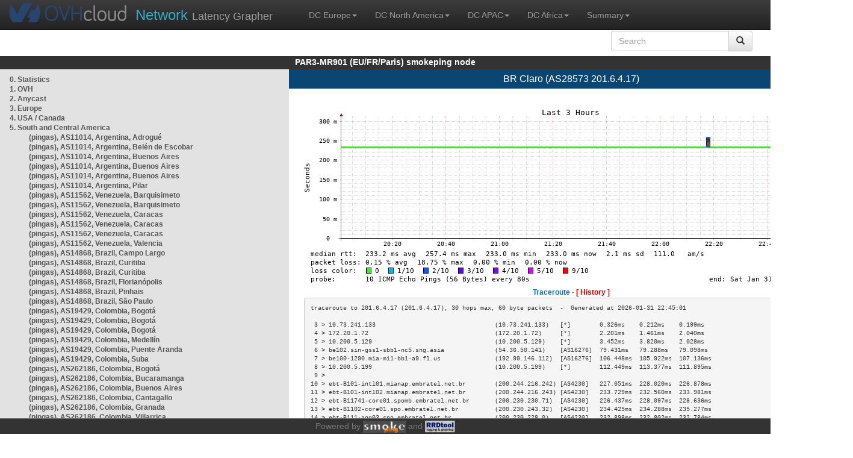

--- FILE ---
content_type: text/html; charset=utf-8
request_url: https://par3-mr901.smokeping.ovh.net/smokeping??&target=SA.AS28573&
body_size: 8041
content:
<!doctype html>
<html lang="en">
	<head>
	<title>OVHcloud.com latency grapher for  BR Claro (AS28573 201.6.4.17)</title>
		<meta charset="UTF-8">
        	<!-- CSS for weathermap_ovh -->
	        <link rel="stylesheet" type="text/css" href="/css/smokeping_ovh.css" />
        	<!-- jQuery needed for dropdown menu -->
	        <script src="/js/jquery-1.11.3.min.js"></script>
        	<!-- Latest compiled and minified CSS -->
	        <link rel="stylesheet" type="text/css" href="/css/bootstrap.min.css">
        	<!-- Optional theme -->
	        <link rel="stylesheet" type="text/css" href="/css/bootstrap-theme.min.css">
        	<link rel="stylesheet" type="text/css" href="/css/bootstrap-submenu.min.css">
	        <!-- Latest compiled and minified JavaScript -->
	        <script src="/js/bootstrap.min.js" ></script>
        	<script src="/js/bootstrap-submenu.js"></script>
	        <!-- Smokeping Functions -->
        	<!--<script type="text/javascript" src="/js/smokeping_ovh.js"></script>-->
					<script type="text/javascript" src="/js/summary.js"></script>

		<link rel="shortcut icon" href="/favicon.ico">
		<meta http-equiv="Cache-Control" content="no-cache">
		<meta http-equiv="Pragma" CONTENT="no-cache">
		<meta http-equiv="Refresh" CONTENT="80">
		<meta charset="utf-8"> 
		<link rel="SHORTCUT ICON" href="/images/favicon.ico">

	</head>
	<body>
    		<header class="navbar navbar-inverse navbar-static-top bs-docs-nav">
	        <div class="content">
        	    <div class="navbar-header">
                	<a href="http://www.ovhcloud.com" target="_blank" title="OVHcloud.com Website"><img alt="OVHcloud.com" src="images/header_logo.png" class="navbar-brand-img"/></a>
	                <a href="" onClick="javascript:window.location.reload();" class="navbar-brand" title="Reload"><span class="navbar-brand2">Network </span>Latency Grapher</a>
        	    </div>
	            <nav class="collapse navbar-collapse bs-navbar-collapse">
        	        <ul class="nav navbar-nav navbar-left">
                	    <li class="dropdown">
                        	<a href="#" class="dropdown-toggle" data-toggle="dropdown">DC Europe<b class="caret"></b></a>
	                            <ul class="dropdown-menu">
																 
								<li><a class="hash de" href="http://fra1-lim.smokeping.ovh.net/smokeping??&target=SA.AS28573&">FRA1-LIM (EU/DE/Frankfurt/Limburg)</a></li>
																								 
								<li><a class="hash fr" href="http://lil1-rbx.smokeping.ovh.net/smokeping??&target=SA.AS28573&">LIL1-RBX (EU/FR/Lille-Roubaix)</a></li>
																								 
								<li><a class="hash fr" href="http://lil2-gra.smokeping.ovh.net/smokeping??&target=SA.AS28573&">LIL2-GRA (EU/FR/Gravelines)</a></li>
																								 
								<li><a class="hash gb" href="http://lon1-eri.smokeping.ovh.net/smokeping??&target=SA.AS28573&">LON1-ERI (EU/UK/London)</a></li>
																								 
								<li><a class="hash fr" href="http://sxb1-sbg.smokeping.ovh.net/smokeping??&target=SA.AS28573&">SXB1-SBG (EU/FR/Strasbourg)</a></li>
																								 
								<li><a class="hash pl" href="http://waw1-oza.smokeping.ovh.net/smokeping??&target=SA.AS28573&">WAW1-OZA (EU/PL/Warsaw)</a></li>
																								 
								<li><a class="hash fr" href="http://par3-cch01.smokeping.ovh.net/smokeping??&target=SA.AS28573&">PAR3-CCH01 (EU/FR/Paris)</a></li>
																								 
								<li><a class="hash fr" href="http://par3-ieb01.smokeping.ovh.net/smokeping??&target=SA.AS28573&">PAR3-IEB01 (EU/FR/Paris)</a></li>
																								 
								<li><a class="hash fr" href="http://par3-mr901.smokeping.ovh.net/smokeping??&target=SA.AS28573&">PAR3-MR901 (EU/FR/Paris)</a></li>
																								 
								<li><a class="hash it" href="http://mil1-zvf01.smokeping.ovh.net/smokeping??&target=SA.AS28573&">MIL1-ZVF (EU/IT/Milan A)</a></li>
																																																																																																																																																								 
								<li><a class="hash nl" href="http://lzams-a.smokeping.ovh.net/smokeping??&target=SA.AS28573&">Localzone AMS (EU/NL/Amsterdam)</a></li>
																								 
								<li><a class="hash be" href="http://lzbru-a.smokeping.ovh.net/smokeping??&target=SA.AS28573&">Localzone BRU (EU/BE/Brussels)</a></li>
																								 
								<li><a class="hash lu" href="http://lzlux-a.smokeping.ovh.net/smokeping??&target=SA.AS28573&">Localzone LUX (EU/LU/Luxembourg)</a></li>
																								 
								<li><a class="hash es" href="http://lzmad-a.smokeping.ovh.net/smokeping??&target=SA.AS28573&">Localzone MAD (EU/ES/Madrid)</a></li>
																								 
								<li><a class="hash pt" href="http://lzlis-a.smokeping.ovh.net/smokeping??&target=SA.AS28573&">Localzone LIS (EU/PT/Lisboa)</a></li>
																								 
								<li><a class="hash ch" href="http://lzzrh-a.smokeping.ovh.net/smokeping??&target=SA.AS28573&">Localzone ZRH (EU/CH/Zurich)</a></li>
																								 
								<li><a class="hash at" href="http://lzvie-a.smokeping.ovh.net/smokeping??&target=SA.AS28573&">Localzone VIE (EU/AT/Vienna)</a></li>
																								 
								<li><a class="hash cz" href="http://lzprg-a.smokeping.ovh.net/smokeping??&target=SA.AS28573&">Localzone PRG (EU/CZ/Prague)</a></li>
																								 
								<li><a class="hash bg" href="http://lzsof-a.smokeping.ovh.net/smokeping??&target=SA.AS28573&">Localzone SOF (EU/BG/Sofia)</a></li>
																								 
								<li><a class="hash ro" href="http://lzbuh-a.smokeping.ovh.net/smokeping??&target=SA.AS28573&">Localzone BUH (EU/RO/Bucharest)</a></li>
																								 
								<li><a class="hash fr" href="http://lzmrs-a.smokeping.ovh.net/smokeping??&target=SA.AS28573&">Localzone MRS (EU/FR/Marseille)</a></li>
																								 
								<li><a class="hash it" href="http://lzmil-a.smokeping.ovh.net/smokeping??&target=SA.AS28573&">Localzone MIL (EU/IT/Milan)</a></li>
																								 
								<li><a class="hash gb" href="http://lzmnc-a.smokeping.ovh.net/smokeping??&target=SA.AS28573&">Localzone MNC (EU/GB/Manchester)</a></li>
																								 
								<li><a class="hash ie" href="http://lzdln-a.smokeping.ovh.net/smokeping??&target=SA.AS28573&">Localzone DLN (EU/IE/Dublin)</a></li>
																								 
								<li><a class="hash dk" href="http://lzcph-a.smokeping.ovh.net/smokeping??&target=SA.AS28573&">Localzone CPH (EU/DK/Copenhagen)</a></li>
																								 
								<li><a class="hash no" href="http://lzosl-a.smokeping.ovh.net/smokeping??&target=SA.AS28573&">Localzone OSL (EU/NO/Oslo)</a></li>
																								 
								<li><a class="hash se" href="http://lzsto-a.smokeping.ovh.net/smokeping??&target=SA.AS28573&">Localzone STO (EU/SE/Stockholm)</a></li>
																								 
								<li><a class="hash fi" href="http://lzhel-a.smokeping.ovh.net/smokeping??&target=SA.AS28573&">Localzone HEL (EU/FI/Helsinki)</a></li>
																																																																																																																																																																																																																																								</ul>
                	    </li>
			    <li class="dropdown">
                                <a href="#" class="dropdown-toggle" data-toggle="dropdown">DC North America<b class="caret"></b></a>
                                    <ul class="dropdown-menu">
																																																																																																																																																																																																						 
									<li><a class="hash us" href="http://pdx1-hil.smokeping.ovh.net/smokeping??&target=SA.AS28573&">PDX1-HIL (US/US2/Oregon)</a></li>
																											 
									<li><a class="hash us" href="http://was1-vin.smokeping.ovh.net/smokeping??&target=SA.AS28573&">WAS1-VIN (US/US1/Virginia)</a></li>
																											 
									<li><a class="hash ca" href="http://ymq1-bhs.smokeping.ovh.net/smokeping??&target=SA.AS28573&">YMQ1-BHS (CA/QC/Beauharnois)</a></li>
																											 
									<li><a class="hash ca" href="http://yto1-yyz01.smokeping.ovh.net/smokeping??&target=SA.AS28573&">YTO1-YYZ01 (CA/Toronto)</a></li>
																																																																																																																																																																																																																																																																																																																																																																																																																																							 
									<li><a class="hash us" href="http://lzatl-a.smokeping.ovh.net/smokeping??&target=SA.AS28573&">Localzone ATL (US/US/Atlanta)</a></li>
																											 
									<li><a class="hash us" href="http://lzbos-a.smokeping.ovh.net/smokeping??&target=SA.AS28573&">Localzone BOS (US/US/Boston)</a></li>
																											 
									<li><a class="hash us" href="http://lzchi-a.smokeping.ovh.net/smokeping??&target=SA.AS28573&">Localzone CHI (US/US/Chicago)</a></li>
																											 
									<li><a class="hash us" href="http://lzdal-a.smokeping.ovh.net/smokeping??&target=SA.AS28573&">Localzone DAL (US/US/Dallas)</a></li>
																											 
									<li><a class="hash us" href="http://lzden-a.smokeping.ovh.net/smokeping??&target=SA.AS28573&">Localzone DEN (US/US/Denver)</a></li>
																											 
									<li><a class="hash us" href="http://lzlax-a.smokeping.ovh.net/smokeping??&target=SA.AS28573&">Localzone LAX (US/US/Los Angeles)</a></li>
																											 
									<li><a class="hash us" href="http://lzmia-a.smokeping.ovh.net/smokeping??&target=SA.AS28573&">Localzone MIA (US/US/Miami)</a></li>
																											 
									<li><a class="hash us" href="http://lznyc-a.smokeping.ovh.net/smokeping??&target=SA.AS28573&">Localzone NYC (US/US/New York)</a></li>
																											 
									<li><a class="hash us" href="http://lzpao-a.smokeping.ovh.net/smokeping??&target=SA.AS28573&">Localzone PAO (US/US/Palo Alto)</a></li>
																											 
									<li><a class="hash us" href="http://lzsea-a.smokeping.ovh.net/smokeping??&target=SA.AS28573&">Localzone SEA (US/US/Seattle)</a></li>
																											 
									<li><a class="hash us" href="http://lzstl-a.smokeping.ovh.net/smokeping??&target=SA.AS28573&">Localzone STL (US/US/Saint-Louis)</a></li>
																											 
									<li><a class="hash us" href="http://lzslc-a.smokeping.ovh.net/smokeping??&target=SA.AS28573&">Localzone SLC (US/US/Salt Lake City)</a></li>
																																				                                    </ul>
                            </li>
			    <li class="dropdown">
                                <a href="#" class="dropdown-toggle" data-toggle="dropdown">DC APAC<b class="caret"></b></a>
                                    <ul class="dropdown-menu">
																																																																																																																																																																																																																																																																														 
									<li><a class="hash sg" href="http://sin1-sgcs2.smokeping.ovh.net/smokeping??&target=SA.AS28573&">SIN-SGCS2 (SG/Singapore)</a></li>
																											 
									<li><a class="hash au" href="http://syd1-sy2.smokeping.ovh.net/smokeping??&target=SA.AS28573&">SYD-SY2 (AUS/Sydney)</a></li>
																											 
									<li><a class="hash in" href="http://bom1-ynm1.smokeping.ovh.net/smokeping??&target=SA.AS28573&">BOM1-YNM1 (IN/Mumbai)</a></li>
																																																																																																																																																																																																																																																																																																																																																																																																																																																																																																																																																																																																																		                                    </ul>
                            </li>
                	    <li class="dropdown">
                        	<a href="#" class="dropdown-toggle" data-toggle="dropdown">DC Africa<b class="caret"></b></a>
	                            <ul class="dropdown-menu">
																																																																																																																																																																																																																																																																																																																																																																																																																																																																																																																																																																																																																																																																																																																																																																																																																 
								<li><a class="hash ma" href="http://lzrba-a.smokeping.ovh.net/smokeping??&target=SA.AS28573&">Localzone RBA (AF/MA/Rabat)</a></li>
																								</ul>
                	    </li>
															<li class="dropdown">
															<a href="#" class="dropdown-toggle" data-toggle="dropdown">Summary<b class="caret"></b></a>
                                    <ul class="dropdown-menu">
																			<li><a class="hash summary" href="/smokeping/#dc-pop-latency-matrix">DC/POP Latency Matrix</a></li>
																			<li><a class="hash summary" href="/smokeping/#dc-dc-latency-matrix">DC/DC Latency Matrix</a></li>
																		</ul>
														</li>
			</ul>
			<div class="nav navbar-nav navbar-right">
			        <form class="navbar-form" role="search" method="get" action="smokeping" enctype="multipart/form-data" name="hswitch">
			        <div class="input-group">
			            <input type="text" class="form-control" placeholder="Search" name="filter" onchange="hswitch.submit()">
			            <div class="input-group-btn">
			             	<button class="btn btn-default" type="submit"><i class="glyphicon glyphicon-search"></i></button>
			            </div>
			        </div>
			        </form>
			</div>
		    </nav>
		</div>
		</header>

	    	<div id="smokeping_title">PAR3-MR901 (EU/FR/Paris) smokeping node</div>
	
		<div class="content">
			<div style="display: table-row" class="content">
				<div id="menu"><ul class="menu"><li class="menuitem"><a class="link" HREF="?target=_charts">0.&nbsp;Statistics</a>&nbsp;&nbsp;</li>
<li class="menuitem"><a class="link" HREF="?target=OVH">1.&nbsp;OVH</a>&nbsp;&nbsp;&nbsp;&nbsp;&nbsp;&nbsp;&nbsp;&nbsp;&nbsp;</li>
<li class="menuitem"><a class="link" HREF="?target=ANYCAST">2.&nbsp;Anycast</a>&nbsp;&nbsp;&nbsp;&nbsp;&nbsp;</li>
<li class="menuitem"><a class="link" HREF="?target=EMEA">3.&nbsp;Europe</a>&nbsp;&nbsp;&nbsp;&nbsp;&nbsp;&nbsp;</li>
<li class="menuitem"><a class="link" HREF="?target=USA">4.&nbsp;USA&nbsp;/&nbsp;Canada</a></li>
<li class="active"><a class="link" HREF="?target=SA">5.&nbsp;South&nbsp;and&nbsp;Central&nbsp;America</a></li>
<ul class="active"><ul class="menu"><li class="menuitem"><a class="link" HREF="?target=SA.AS11014-6">(pingas),&nbsp;AS11014,&nbsp;Argentina,&nbsp;Adrogué</a></li>
<li class="menuitem"><a class="link" HREF="?target=SA.AS11014-4">(pingas),&nbsp;AS11014,&nbsp;Argentina,&nbsp;Belén&nbsp;de&nbsp;Escobar</a></li>
<li class="menuitem"><a class="link" HREF="?target=SA.AS11014-3">(pingas),&nbsp;AS11014,&nbsp;Argentina,&nbsp;Buenos&nbsp;Aires</a></li>
<li class="menuitem"><a class="link" HREF="?target=SA.AS11014-1">(pingas),&nbsp;AS11014,&nbsp;Argentina,&nbsp;Buenos&nbsp;Aires</a></li>
<li class="menuitem"><a class="link" HREF="?target=SA.AS11014-5">(pingas),&nbsp;AS11014,&nbsp;Argentina,&nbsp;Buenos&nbsp;Aires</a></li>
<li class="menuitem"><a class="link" HREF="?target=SA.AS11014-2">(pingas),&nbsp;AS11014,&nbsp;Argentina,&nbsp;Pilar</a></li>
<li class="menuitem"><a class="link" HREF="?target=SA.AS11562-4">(pingas),&nbsp;AS11562,&nbsp;Venezuela,&nbsp;Barquisimeto</a></li>
<li class="menuitem"><a class="link" HREF="?target=SA.AS11562-1">(pingas),&nbsp;AS11562,&nbsp;Venezuela,&nbsp;Barquisimeto</a></li>
<li class="menuitem"><a class="link" HREF="?target=SA.AS11562-2">(pingas),&nbsp;AS11562,&nbsp;Venezuela,&nbsp;Caracas</a></li>
<li class="menuitem"><a class="link" HREF="?target=SA.AS11562-3">(pingas),&nbsp;AS11562,&nbsp;Venezuela,&nbsp;Caracas</a></li>
<li class="menuitem"><a class="link" HREF="?target=SA.AS11562-5">(pingas),&nbsp;AS11562,&nbsp;Venezuela,&nbsp;Caracas</a></li>
<li class="menuitem"><a class="link" HREF="?target=SA.AS11562-6">(pingas),&nbsp;AS11562,&nbsp;Venezuela,&nbsp;Valencia</a></li>
<li class="menuitem"><a class="link" HREF="?target=SA.AS14868-6">(pingas),&nbsp;AS14868,&nbsp;Brazil,&nbsp;Campo&nbsp;Largo</a></li>
<li class="menuitem"><a class="link" HREF="?target=SA.AS14868-5">(pingas),&nbsp;AS14868,&nbsp;Brazil,&nbsp;Curitiba</a></li>
<li class="menuitem"><a class="link" HREF="?target=SA.AS14868-1">(pingas),&nbsp;AS14868,&nbsp;Brazil,&nbsp;Curitiba</a></li>
<li class="menuitem"><a class="link" HREF="?target=SA.AS14868-2">(pingas),&nbsp;AS14868,&nbsp;Brazil,&nbsp;Florianópolis</a></li>
<li class="menuitem"><a class="link" HREF="?target=SA.AS14868-3">(pingas),&nbsp;AS14868,&nbsp;Brazil,&nbsp;Pinhais</a></li>
<li class="menuitem"><a class="link" HREF="?target=SA.AS14868-4">(pingas),&nbsp;AS14868,&nbsp;Brazil,&nbsp;São&nbsp;Paulo</a></li>
<li class="menuitem"><a class="link" HREF="?target=SA.AS19429-3">(pingas),&nbsp;AS19429,&nbsp;Colombia,&nbsp;Bogotá</a></li>
<li class="menuitem"><a class="link" HREF="?target=SA.AS19429-5">(pingas),&nbsp;AS19429,&nbsp;Colombia,&nbsp;Bogotá</a></li>
<li class="menuitem"><a class="link" HREF="?target=SA.AS19429-1">(pingas),&nbsp;AS19429,&nbsp;Colombia,&nbsp;Bogotá</a></li>
<li class="menuitem"><a class="link" HREF="?target=SA.AS19429-4">(pingas),&nbsp;AS19429,&nbsp;Colombia,&nbsp;Medellín</a></li>
<li class="menuitem"><a class="link" HREF="?target=SA.AS19429-6">(pingas),&nbsp;AS19429,&nbsp;Colombia,&nbsp;Puente&nbsp;Aranda</a></li>
<li class="menuitem"><a class="link" HREF="?target=SA.AS19429-2">(pingas),&nbsp;AS19429,&nbsp;Colombia,&nbsp;Suba</a></li>
<li class="menuitem"><a class="link" HREF="?target=SA.AS262186-3">(pingas),&nbsp;AS262186,&nbsp;Colombia,&nbsp;Bogotá</a></li>
<li class="menuitem"><a class="link" HREF="?target=SA.AS262186-1">(pingas),&nbsp;AS262186,&nbsp;Colombia,&nbsp;Bucaramanga</a></li>
<li class="menuitem"><a class="link" HREF="?target=SA.AS262186-4">(pingas),&nbsp;AS262186,&nbsp;Colombia,&nbsp;Buenos&nbsp;Aires</a></li>
<li class="menuitem"><a class="link" HREF="?target=SA.AS262186-2">(pingas),&nbsp;AS262186,&nbsp;Colombia,&nbsp;Cantagallo</a></li>
<li class="menuitem"><a class="link" HREF="?target=SA.AS262186-5">(pingas),&nbsp;AS262186,&nbsp;Colombia,&nbsp;Granada</a></li>
<li class="menuitem"><a class="link" HREF="?target=SA.AS262186-6">(pingas),&nbsp;AS262186,&nbsp;Colombia,&nbsp;Villarrica</a></li>
<li class="menuitem"><a class="link" HREF="?target=SA.AS262316-5">(pingas),&nbsp;AS262316,&nbsp;Brazil,&nbsp;Pinhais</a></li>
<li class="menuitem"><a class="link" HREF="?target=SA.AS262316-4">(pingas),&nbsp;AS262316,&nbsp;Brazil,&nbsp;São&nbsp;Ludgero</a></li>
<li class="menuitem"><a class="link" HREF="?target=SA.AS262316-1">(pingas),&nbsp;AS262316,&nbsp;Brazil,&nbsp;São&nbsp;Ludgero</a></li>
<li class="menuitem"><a class="link" HREF="?target=SA.AS262316-6">(pingas),&nbsp;AS262316,&nbsp;Brazil,&nbsp;Tubarão</a></li>
<li class="menuitem"><a class="link" HREF="?target=SA.AS262316-2">(pingas),&nbsp;AS262316,&nbsp;Brazil,&nbsp;Urussanga</a></li>
<li class="menuitem"><a class="link" HREF="?target=SA.AS262316-3">(pingas),&nbsp;AS262316,&nbsp;Brazil,&nbsp;Urussanga</a></li>
<li class="menuitem"><a class="link" HREF="?target=SA.AS262481-5">(pingas),&nbsp;AS262481,&nbsp;Brazil,&nbsp;Palhoça</a></li>
<li class="menuitem"><a class="link" HREF="?target=SA.AS262481-4">(pingas),&nbsp;AS262481,&nbsp;Brazil,&nbsp;Palhoça</a></li>
<li class="menuitem"><a class="link" HREF="?target=SA.AS262481-2">(pingas),&nbsp;AS262481,&nbsp;Brazil,&nbsp;Palhoça</a></li>
<li class="menuitem"><a class="link" HREF="?target=SA.AS262481-6">(pingas),&nbsp;AS262481,&nbsp;Brazil,&nbsp;São&nbsp;José</a></li>
<li class="menuitem"><a class="link" HREF="?target=SA.AS262481-1">(pingas),&nbsp;AS262481,&nbsp;Brazil,&nbsp;São&nbsp;José</a></li>
<li class="menuitem"><a class="link" HREF="?target=SA.AS262481-3">(pingas),&nbsp;AS262481,&nbsp;Brazil,&nbsp;São&nbsp;José</a></li>
<li class="menuitem"><a class="link" HREF="?target=SA.AS262504-5">(pingas),&nbsp;AS262504,&nbsp;Brazil,&nbsp;Ribeirão&nbsp;das&nbsp;Neves</a></li>
<li class="menuitem"><a class="link" HREF="?target=SA.AS262504-4">(pingas),&nbsp;AS262504,&nbsp;Brazil,&nbsp;Ribeirão&nbsp;das&nbsp;Neves</a></li>
<li class="menuitem"><a class="link" HREF="?target=SA.AS262504-6">(pingas),&nbsp;AS262504,&nbsp;Brazil,&nbsp;Ribeirão&nbsp;das&nbsp;Neves</a></li>
<li class="menuitem"><a class="link" HREF="?target=SA.AS262504-2">(pingas),&nbsp;AS262504,&nbsp;Brazil,&nbsp;Ribeirão&nbsp;das&nbsp;Neves</a></li>
<li class="menuitem"><a class="link" HREF="?target=SA.AS262504-1">(pingas),&nbsp;AS262504,&nbsp;Brazil,&nbsp;Santa&nbsp;Luzia</a></li>
<li class="menuitem"><a class="link" HREF="?target=SA.AS262504-3">(pingas),&nbsp;AS262504,&nbsp;Brazil,&nbsp;Santa&nbsp;Luzia</a></li>
<li class="menuitem"><a class="link" HREF="?target=SA.AS262773-4">(pingas),&nbsp;AS262773,&nbsp;Brazil,&nbsp;Ceará-Mirim</a></li>
<li class="menuitem"><a class="link" HREF="?target=SA.AS262773-5">(pingas),&nbsp;AS262773,&nbsp;Brazil,&nbsp;Ceará-Mirim</a></li>
<li class="menuitem"><a class="link" HREF="?target=SA.AS262773-1">(pingas),&nbsp;AS262773,&nbsp;Brazil,&nbsp;Cubati</a></li>
<li class="menuitem"><a class="link" HREF="?target=SA.AS262773-3">(pingas),&nbsp;AS262773,&nbsp;Brazil,&nbsp;Filadélfia</a></li>
<li class="menuitem"><a class="link" HREF="?target=SA.AS262773-6">(pingas),&nbsp;AS262773,&nbsp;Brazil,&nbsp;Guarabira</a></li>
<li class="menuitem"><a class="link" HREF="?target=SA.AS262773-2">(pingas),&nbsp;AS262773,&nbsp;Brazil,&nbsp;Livramento</a></li>
<li class="menuitem"><a class="link" HREF="?target=SA.AS262992-6">(pingas),&nbsp;AS262992,&nbsp;Brazil,&nbsp;Botelhos</a></li>
<li class="menuitem"><a class="link" HREF="?target=SA.AS262992-4">(pingas),&nbsp;AS262992,&nbsp;Brazil,&nbsp;Fortaleza</a></li>
<li class="menuitem"><a class="link" HREF="?target=SA.AS262992-1">(pingas),&nbsp;AS262992,&nbsp;Brazil,&nbsp;Fortaleza</a></li>
<li class="menuitem"><a class="link" HREF="?target=SA.AS262992-2">(pingas),&nbsp;AS262992,&nbsp;Brazil,&nbsp;Piracicaba</a></li>
<li class="menuitem"><a class="link" HREF="?target=SA.AS262992-5">(pingas),&nbsp;AS262992,&nbsp;Brazil,&nbsp;São&nbsp;João&nbsp;da&nbsp;Boa&nbsp;Vista</a></li>
<li class="menuitem"><a class="link" HREF="?target=SA.AS262992-3">(pingas),&nbsp;AS262992,&nbsp;Brazil,&nbsp;São&nbsp;João&nbsp;da&nbsp;Boa&nbsp;Vista</a></li>
<li class="menuitem"><a class="link" HREF="?target=SA.AS263210-5">(pingas),&nbsp;AS263210,&nbsp;Colombia,&nbsp;Bogotá</a></li>
<li class="menuitem"><a class="link" HREF="?target=SA.AS263210-2">(pingas),&nbsp;AS263210,&nbsp;Colombia,&nbsp;Bogotá</a></li>
<li class="menuitem"><a class="link" HREF="?target=SA.AS263210-6">(pingas),&nbsp;AS263210,&nbsp;Colombia,&nbsp;Ciudad&nbsp;Bolívar</a></li>
<li class="menuitem"><a class="link" HREF="?target=SA.AS263210-1">(pingas),&nbsp;AS263210,&nbsp;Colombia,&nbsp;Soacha</a></li>
<li class="menuitem"><a class="link" HREF="?target=SA.AS263210-4">(pingas),&nbsp;AS263210,&nbsp;Colombia,&nbsp;Soacha</a></li>
<li class="menuitem"><a class="link" HREF="?target=SA.AS263210-3">(pingas),&nbsp;AS263210,&nbsp;Colombia,&nbsp;Tocancipá</a></li>
<li class="menuitem"><a class="link" HREF="?target=SA.AS263441-1">(pingas),&nbsp;AS263441,&nbsp;Brazil,&nbsp;Vacaria</a></li>
<li class="menuitem"><a class="link" HREF="?target=SA.AS263441-2">(pingas),&nbsp;AS263441,&nbsp;Brazil,&nbsp;Vacaria</a></li>
<li class="menuitem"><a class="link" HREF="?target=SA.AS263441-3">(pingas),&nbsp;AS263441,&nbsp;Brazil,&nbsp;Vacaria</a></li>
<li class="menuitem"><a class="link" HREF="?target=SA.AS263518-3">(pingas),&nbsp;AS263518,&nbsp;Brazil,&nbsp;Ipaba</a></li>
<li class="menuitem"><a class="link" HREF="?target=SA.AS263518-2">(pingas),&nbsp;AS263518,&nbsp;Brazil,&nbsp;Ipaba</a></li>
<li class="menuitem"><a class="link" HREF="?target=SA.AS263518-5">(pingas),&nbsp;AS263518,&nbsp;Brazil,&nbsp;Ipaba</a></li>
<li class="menuitem"><a class="link" HREF="?target=SA.AS263518-4">(pingas),&nbsp;AS263518,&nbsp;Brazil,&nbsp;Ipaba</a></li>
<li class="menuitem"><a class="link" HREF="?target=SA.AS263518-1">(pingas),&nbsp;AS263518,&nbsp;Brazil,&nbsp;Ipaba</a></li>
<li class="menuitem"><a class="link" HREF="?target=SA.AS263518-6">(pingas),&nbsp;AS263518,&nbsp;Brazil,&nbsp;Ipaba</a></li>
<li class="menuitem"><a class="link" HREF="?target=SA.AS263649-5">(pingas),&nbsp;AS263649,&nbsp;Brazil,&nbsp;Santa&nbsp;Rosa</a></li>
<li class="menuitem"><a class="link" HREF="?target=SA.AS263649-6">(pingas),&nbsp;AS263649,&nbsp;Brazil,&nbsp;Santa&nbsp;Rosa</a></li>
<li class="menuitem"><a class="link" HREF="?target=SA.AS263649-1">(pingas),&nbsp;AS263649,&nbsp;Brazil,&nbsp;Santa&nbsp;Rosa</a></li>
<li class="menuitem"><a class="link" HREF="?target=SA.AS263649-4">(pingas),&nbsp;AS263649,&nbsp;Brazil,&nbsp;Santa&nbsp;Rosa</a></li>
<li class="menuitem"><a class="link" HREF="?target=SA.AS263649-3">(pingas),&nbsp;AS263649,&nbsp;Brazil,&nbsp;Santa&nbsp;Rosa</a></li>
<li class="menuitem"><a class="link" HREF="?target=SA.AS263649-2">(pingas),&nbsp;AS263649,&nbsp;Brazil,&nbsp;Santa&nbsp;Rosa</a></li>
<li class="menuitem"><a class="link" HREF="?target=SA.AS263656-5">(pingas),&nbsp;AS263656,&nbsp;Brazil,&nbsp;Caxias&nbsp;do&nbsp;Sul</a></li>
<li class="menuitem"><a class="link" HREF="?target=SA.AS263656-3">(pingas),&nbsp;AS263656,&nbsp;Brazil,&nbsp;Caxias&nbsp;do&nbsp;Sul</a></li>
<li class="menuitem"><a class="link" HREF="?target=SA.AS263656-2">(pingas),&nbsp;AS263656,&nbsp;Brazil,&nbsp;Lages</a></li>
<li class="menuitem"><a class="link" HREF="?target=SA.AS263656-1">(pingas),&nbsp;AS263656,&nbsp;Brazil,&nbsp;Maximiliano&nbsp;de&nbsp;Almeida</a></li>
<li class="menuitem"><a class="link" HREF="?target=SA.AS263656-6">(pingas),&nbsp;AS263656,&nbsp;Brazil,&nbsp;Maximiliano&nbsp;de&nbsp;Almeida</a></li>
<li class="menuitem"><a class="link" HREF="?target=SA.AS263656-4">(pingas),&nbsp;AS263656,&nbsp;Brazil,&nbsp;São&nbsp;Marcos</a></li>
<li class="menuitem"><a class="link" HREF="?target=SA.AS263948-1">(pingas),&nbsp;AS263948,&nbsp;Brazil,&nbsp;Canoas</a></li>
<li class="menuitem"><a class="link" HREF="?target=SA.AS264069-1">(pingas),&nbsp;AS264069,&nbsp;Brazil,&nbsp;Arapongas</a></li>
<li class="menuitem"><a class="link" HREF="?target=SA.AS264069-4">(pingas),&nbsp;AS264069,&nbsp;Brazil,&nbsp;Arapongas</a></li>
<li class="menuitem"><a class="link" HREF="?target=SA.AS264069-5">(pingas),&nbsp;AS264069,&nbsp;Brazil,&nbsp;Arapongas</a></li>
<li class="menuitem"><a class="link" HREF="?target=SA.AS264069-3">(pingas),&nbsp;AS264069,&nbsp;Brazil,&nbsp;Arapongas</a></li>
<li class="menuitem"><a class="link" HREF="?target=SA.AS264069-2">(pingas),&nbsp;AS264069,&nbsp;Brazil,&nbsp;Arapongas</a></li>
<li class="menuitem"><a class="link" HREF="?target=SA.AS264528-5">(pingas),&nbsp;AS264528,&nbsp;Brazil,&nbsp;Juazeiro</a></li>
<li class="menuitem"><a class="link" HREF="?target=SA.AS264528-6">(pingas),&nbsp;AS264528,&nbsp;Brazil,&nbsp;Juazeiro</a></li>
<li class="menuitem"><a class="link" HREF="?target=SA.AS264528-1">(pingas),&nbsp;AS264528,&nbsp;Brazil,&nbsp;Juazeiro</a></li>
<li class="menuitem"><a class="link" HREF="?target=SA.AS264528-4">(pingas),&nbsp;AS264528,&nbsp;Brazil,&nbsp;Juazeiro</a></li>
<li class="menuitem"><a class="link" HREF="?target=SA.AS264528-3">(pingas),&nbsp;AS264528,&nbsp;Brazil,&nbsp;Juazeiro</a></li>
<li class="menuitem"><a class="link" HREF="?target=SA.AS264528-2">(pingas),&nbsp;AS264528,&nbsp;Brazil,&nbsp;Juazeiro</a></li>
<li class="menuitem"><a class="link" HREF="?target=SA.AS264564-1">(pingas),&nbsp;AS264564,&nbsp;Brazil,&nbsp;Campo&nbsp;Grande</a></li>
<li class="menuitem"><a class="link" HREF="?target=SA.AS264564-3">(pingas),&nbsp;AS264564,&nbsp;Brazil,&nbsp;Mossoró</a></li>
<li class="menuitem"><a class="link" HREF="?target=SA.AS264564-2">(pingas),&nbsp;AS264564,&nbsp;Brazil,&nbsp;Mossoró</a></li>
<li class="menuitem"><a class="link" HREF="?target=SA.AS264628-6">(pingas),&nbsp;AS264628,&nbsp;Venezuela,&nbsp;Caracas</a></li>
<li class="menuitem"><a class="link" HREF="?target=SA.AS264628-3">(pingas),&nbsp;AS264628,&nbsp;Venezuela,&nbsp;Caracas</a></li>
<li class="menuitem"><a class="link" HREF="?target=SA.AS264628-5">(pingas),&nbsp;AS264628,&nbsp;Venezuela,&nbsp;La&nbsp;Victoria</a></li>
<li class="menuitem"><a class="link" HREF="?target=SA.AS264628-1">(pingas),&nbsp;AS264628,&nbsp;Venezuela,&nbsp;La&nbsp;Victoria</a></li>
<li class="menuitem"><a class="link" HREF="?target=SA.AS264628-4">(pingas),&nbsp;AS264628,&nbsp;Venezuela,&nbsp;Valencia</a></li>
<li class="menuitem"><a class="link" HREF="?target=SA.AS264628-2">(pingas),&nbsp;AS264628,&nbsp;Venezuela,&nbsp;Valencia</a></li>
<li class="menuitem"><a class="link" HREF="?target=SA.AS264926-3">(pingas),&nbsp;AS264926,&nbsp;Brazil,&nbsp;Tianguá</a></li>
<li class="menuitem"><a class="link" HREF="?target=SA.AS264926-2">(pingas),&nbsp;AS264926,&nbsp;Brazil,&nbsp;Tianguá</a></li>
<li class="menuitem"><a class="link" HREF="?target=SA.AS264926-1">(pingas),&nbsp;AS264926,&nbsp;Brazil,&nbsp;Tianguá</a></li>
<li class="menuitem"><a class="link" HREF="?target=SA.AS264926-4">(pingas),&nbsp;AS264926,&nbsp;Brazil,&nbsp;Tianguá</a></li>
<li class="menuitem"><a class="link" HREF="?target=SA.AS264926-5">(pingas),&nbsp;AS264926,&nbsp;Brazil,&nbsp;Tianguá</a></li>
<li class="menuitem"><a class="link" HREF="?target=SA.AS265192-2">(pingas),&nbsp;AS265192,&nbsp;Brazil,&nbsp;Dom&nbsp;Pedro</a></li>
<li class="menuitem"><a class="link" HREF="?target=SA.AS265192-4">(pingas),&nbsp;AS265192,&nbsp;Brazil,&nbsp;Dom&nbsp;Pedro</a></li>
<li class="menuitem"><a class="link" HREF="?target=SA.AS265192-3">(pingas),&nbsp;AS265192,&nbsp;Brazil,&nbsp;Esperantinópolis</a></li>
<li class="menuitem"><a class="link" HREF="?target=SA.AS265192-1">(pingas),&nbsp;AS265192,&nbsp;Brazil,&nbsp;Esperantinópolis</a></li>
<li class="menuitem"><a class="link" HREF="?target=SA.AS265192-5">(pingas),&nbsp;AS265192,&nbsp;Brazil,&nbsp;Governador&nbsp;Eugênio&nbsp;Barros</a></li>
<li class="menuitem"><a class="link" HREF="?target=SA.AS265192-6">(pingas),&nbsp;AS265192,&nbsp;Brazil,&nbsp;Santo&nbsp;Antônio&nbsp;dos&nbsp;Lopes</a></li>
<li class="menuitem"><a class="link" HREF="?target=SA.AS266284-3">(pingas),&nbsp;AS266284,&nbsp;Brazil,&nbsp;Aripuanã</a></li>
<li class="menuitem"><a class="link" HREF="?target=SA.AS266284-1">(pingas),&nbsp;AS266284,&nbsp;Brazil,&nbsp;Cacoal</a></li>
<li class="menuitem"><a class="link" HREF="?target=SA.AS266284-2">(pingas),&nbsp;AS266284,&nbsp;Brazil,&nbsp;Cacoal</a></li>
<li class="menuitem"><a class="link" HREF="?target=SA.AS266410-4">(pingas),&nbsp;AS266410,&nbsp;Brazil,&nbsp;Camocim</a></li>
<li class="menuitem"><a class="link" HREF="?target=SA.AS266410-6">(pingas),&nbsp;AS266410,&nbsp;Brazil,&nbsp;Camocim</a></li>
<li class="menuitem"><a class="link" HREF="?target=SA.AS266410-5">(pingas),&nbsp;AS266410,&nbsp;Brazil,&nbsp;Camocim</a></li>
<li class="menuitem"><a class="link" HREF="?target=SA.AS266410-1">(pingas),&nbsp;AS266410,&nbsp;Brazil,&nbsp;Parnaíba</a></li>
<li class="menuitem"><a class="link" HREF="?target=SA.AS266410-3">(pingas),&nbsp;AS266410,&nbsp;Brazil,&nbsp;Parnaíba</a></li>
<li class="menuitem"><a class="link" HREF="?target=SA.AS266410-2">(pingas),&nbsp;AS266410,&nbsp;Brazil,&nbsp;Parnaíba</a></li>
<li class="menuitem"><a class="link" HREF="?target=SA.AS266441-2">(pingas),&nbsp;AS266441,&nbsp;Brazil,&nbsp;Boa&nbsp;Viagem</a></li>
<li class="menuitem"><a class="link" HREF="?target=SA.AS266441-1">(pingas),&nbsp;AS266441,&nbsp;Brazil,&nbsp;Boa&nbsp;Viagem</a></li>
<li class="menuitem"><a class="link" HREF="?target=SA.AS268056-5">(pingas),&nbsp;AS268056,&nbsp;Brazil,&nbsp;Camaçari</a></li>
<li class="menuitem"><a class="link" HREF="?target=SA.AS268056-4">(pingas),&nbsp;AS268056,&nbsp;Brazil,&nbsp;Camaçari</a></li>
<li class="menuitem"><a class="link" HREF="?target=SA.AS268056-1">(pingas),&nbsp;AS268056,&nbsp;Brazil,&nbsp;Camaçari</a></li>
<li class="menuitem"><a class="link" HREF="?target=SA.AS268056-6">(pingas),&nbsp;AS268056,&nbsp;Brazil,&nbsp;Camaçari</a></li>
<li class="menuitem"><a class="link" HREF="?target=SA.AS268056-3">(pingas),&nbsp;AS268056,&nbsp;Brazil,&nbsp;Camaçari</a></li>
<li class="menuitem"><a class="link" HREF="?target=SA.AS268056-2">(pingas),&nbsp;AS268056,&nbsp;Brazil,&nbsp;Camaçari</a></li>
<li class="menuitem"><a class="link" HREF="?target=SA.AS268323-1">(pingas),&nbsp;AS268323,&nbsp;Brazil,&nbsp;Embu&nbsp;das&nbsp;Artes</a></li>
<li class="menuitem"><a class="link" HREF="?target=SA.AS268323-2">(pingas),&nbsp;AS268323,&nbsp;Brazil,&nbsp;Iguape</a></li>
<li class="menuitem"><a class="link" HREF="?target=SA.AS268323-6">(pingas),&nbsp;AS268323,&nbsp;Brazil,&nbsp;Iguape</a></li>
<li class="menuitem"><a class="link" HREF="?target=SA.AS268323-3">(pingas),&nbsp;AS268323,&nbsp;Brazil,&nbsp;Jundiaí</a></li>
<li class="menuitem"><a class="link" HREF="?target=SA.AS268323-4">(pingas),&nbsp;AS268323,&nbsp;Brazil,&nbsp;Monte&nbsp;Mor</a></li>
<li class="menuitem"><a class="link" HREF="?target=SA.AS268323-5">(pingas),&nbsp;AS268323,&nbsp;Brazil,&nbsp;Sorocaba</a></li>
<li class="menuitem"><a class="link" HREF="?target=SA.AS268955-1">(pingas),&nbsp;AS268955,&nbsp;Brazil,&nbsp;Santa&nbsp;Maria</a></li>
<li class="menuitem"><a class="link" HREF="?target=SA.AS268976-5">(pingas),&nbsp;AS268976,&nbsp;Brazil,&nbsp;Araraquara</a></li>
<li class="menuitem"><a class="link" HREF="?target=SA.AS268976-4">(pingas),&nbsp;AS268976,&nbsp;Brazil,&nbsp;Bebedouro</a></li>
<li class="menuitem"><a class="link" HREF="?target=SA.AS268976-2">(pingas),&nbsp;AS268976,&nbsp;Brazil,&nbsp;Catanduva</a></li>
<li class="menuitem"><a class="link" HREF="?target=SA.AS268976-1">(pingas),&nbsp;AS268976,&nbsp;Brazil,&nbsp;Cruzeiro</a></li>
<li class="menuitem"><a class="link" HREF="?target=SA.AS268976-3">(pingas),&nbsp;AS268976,&nbsp;Brazil,&nbsp;Itapira</a></li>
<li class="menuitem"><a class="link" HREF="?target=SA.AS268976-6">(pingas),&nbsp;AS268976,&nbsp;Brazil,&nbsp;São&nbsp;Joaquim&nbsp;da&nbsp;Barra</a></li>
<li class="menuitem"><a class="link" HREF="?target=SA.AS268999-4">(pingas),&nbsp;AS268999,&nbsp;Brazil,&nbsp;Alegrete</a></li>
<li class="menuitem"><a class="link" HREF="?target=SA.AS268999-1">(pingas),&nbsp;AS268999,&nbsp;Brazil,&nbsp;Quaraí</a></li>
<li class="menuitem"><a class="link" HREF="?target=SA.AS268999-2">(pingas),&nbsp;AS268999,&nbsp;Brazil,&nbsp;Santana&nbsp;do&nbsp;Livramento</a></li>
<li class="menuitem"><a class="link" HREF="?target=SA.AS268999-3">(pingas),&nbsp;AS268999,&nbsp;Brazil,&nbsp;Uruguaiana</a></li>
<li class="menuitem"><a class="link" HREF="?target=SA.AS269108-2">(pingas),&nbsp;AS269108,&nbsp;Brazil,&nbsp;Alcântaras</a></li>
<li class="menuitem"><a class="link" HREF="?target=SA.AS269108-3">(pingas),&nbsp;AS269108,&nbsp;Brazil,&nbsp;Caucaia</a></li>
<li class="menuitem"><a class="link" HREF="?target=SA.AS269108-1">(pingas),&nbsp;AS269108,&nbsp;Brazil,&nbsp;Russas</a></li>
<li class="menuitem"><a class="link" HREF="?target=SA.AS269455-1">(pingas),&nbsp;AS269455,&nbsp;Brazil,&nbsp;Erechim</a></li>
<li class="menuitem"><a class="link" HREF="?target=SA.AS269749-6">(pingas),&nbsp;AS269749,&nbsp;Venezuela,&nbsp;Naguanagua</a></li>
<li class="menuitem"><a class="link" HREF="?target=SA.AS269749-4">(pingas),&nbsp;AS269749,&nbsp;Venezuela,&nbsp;Naguanagua</a></li>
<li class="menuitem"><a class="link" HREF="?target=SA.AS269749-2">(pingas),&nbsp;AS269749,&nbsp;Venezuela,&nbsp;Naguanagua</a></li>
<li class="menuitem"><a class="link" HREF="?target=SA.AS269749-5">(pingas),&nbsp;AS269749,&nbsp;Venezuela,&nbsp;Valencia</a></li>
<li class="menuitem"><a class="link" HREF="?target=SA.AS269749-1">(pingas),&nbsp;AS269749,&nbsp;Venezuela,&nbsp;Valencia</a></li>
<li class="menuitem"><a class="link" HREF="?target=SA.AS269749-3">(pingas),&nbsp;AS269749,&nbsp;Venezuela,&nbsp;Valencia</a></li>
<li class="menuitem"><a class="link" HREF="?target=SA.AS270035-6">(pingas),&nbsp;AS270035,&nbsp;Colombia,&nbsp;Ibagué</a></li>
<li class="menuitem"><a class="link" HREF="?target=SA.AS270035-3">(pingas),&nbsp;AS270035,&nbsp;Colombia,&nbsp;Ibagué</a></li>
<li class="menuitem"><a class="link" HREF="?target=SA.AS270035-2">(pingas),&nbsp;AS270035,&nbsp;Colombia,&nbsp;Santiago&nbsp;de&nbsp;Cali</a></li>
<li class="menuitem"><a class="link" HREF="?target=SA.AS270035-5">(pingas),&nbsp;AS270035,&nbsp;Colombia,&nbsp;Yumbo</a></li>
<li class="menuitem"><a class="link" HREF="?target=SA.AS270035-4">(pingas),&nbsp;AS270035,&nbsp;Colombia,&nbsp;Yumbo</a></li>
<li class="menuitem"><a class="link" HREF="?target=SA.AS270035-1">(pingas),&nbsp;AS270035,&nbsp;Colombia,&nbsp;Yumbo</a></li>
<li class="menuitem"><a class="link" HREF="?target=SA.AS270832-1">(pingas),&nbsp;AS270832,&nbsp;Brazil,&nbsp;Peritoró</a></li>
<li class="menuitem"><a class="link" HREF="?target=SA.AS271591-1">(pingas),&nbsp;AS271591,&nbsp;Brazil,&nbsp;Amargosa</a></li>
<li class="menuitem"><a class="link" HREF="?target=SA.AS271591-2">(pingas),&nbsp;AS271591,&nbsp;Brazil,&nbsp;Milagres</a></li>
<li class="menuitem"><a class="link" HREF="?target=SA.AS271591-3">(pingas),&nbsp;AS271591,&nbsp;Brazil,&nbsp;Santa&nbsp;Teresinha</a></li>
<li class="menuitem"><a class="link" HREF="?target=SA.AS271773-3">(pingas),&nbsp;AS271773,&nbsp;Colombia,&nbsp;Bogotá</a></li>
<li class="menuitem"><a class="link" HREF="?target=SA.AS271773-2">(pingas),&nbsp;AS271773,&nbsp;Colombia,&nbsp;Bogotá</a></li>
<li class="menuitem"><a class="link" HREF="?target=SA.AS271773-1">(pingas),&nbsp;AS271773,&nbsp;Colombia,&nbsp;Neiva</a></li>
<li class="menuitem"><a class="link" HREF="?target=SA.AS271835-5">(pingas),&nbsp;AS271835,&nbsp;Peru,&nbsp;Lima</a></li>
<li class="menuitem"><a class="link" HREF="?target=SA.AS271835-1">(pingas),&nbsp;AS271835,&nbsp;Peru,&nbsp;Lima</a></li>
<li class="menuitem"><a class="link" HREF="?target=SA.AS271835-4">(pingas),&nbsp;AS271835,&nbsp;Peru,&nbsp;Lima</a></li>
<li class="menuitem"><a class="link" HREF="?target=SA.AS271835-6">(pingas),&nbsp;AS271835,&nbsp;Peru,&nbsp;Lima</a></li>
<li class="menuitem"><a class="link" HREF="?target=SA.AS271835-3">(pingas),&nbsp;AS271835,&nbsp;Peru,&nbsp;Lima</a></li>
<li class="menuitem"><a class="link" HREF="?target=SA.AS271835-2">(pingas),&nbsp;AS271835,&nbsp;Peru,&nbsp;Lima</a></li>
<li class="menuitem"><a class="link" HREF="?target=SA.AS272790-1">(pingas),&nbsp;AS272790,&nbsp;Brazil,&nbsp;Várzea&nbsp;Grande</a></li>
<li class="menuitem"><a class="link" HREF="?target=SA.AS272836-2">(pingas),&nbsp;AS272836,&nbsp;Peru,&nbsp;Arequipa</a></li>
<li class="menuitem"><a class="link" HREF="?target=SA.AS272836-5">(pingas),&nbsp;AS272836,&nbsp;Peru,&nbsp;Arequipa</a></li>
<li class="menuitem"><a class="link" HREF="?target=SA.AS272836-1">(pingas),&nbsp;AS272836,&nbsp;Peru,&nbsp;Chiclayo</a></li>
<li class="menuitem"><a class="link" HREF="?target=SA.AS272836-6">(pingas),&nbsp;AS272836,&nbsp;Peru,&nbsp;Chiclayo</a></li>
<li class="menuitem"><a class="link" HREF="?target=SA.AS272836-3">(pingas),&nbsp;AS272836,&nbsp;Peru,&nbsp;Piura</a></li>
<li class="menuitem"><a class="link" HREF="?target=SA.AS272836-4">(pingas),&nbsp;AS272836,&nbsp;Peru,&nbsp;Trujillo</a></li>
<li class="menuitem"><a class="link" HREF="?target=SA.AS273086-1">(pingas),&nbsp;AS273086,&nbsp;United&nbsp;States,&nbsp;Santa&nbsp;Elena</a></li>
<li class="menuitem"><a class="link" HREF="?target=SA.AS273683-5">(pingas),&nbsp;AS273683,&nbsp;Brazil,&nbsp;Barra&nbsp;do&nbsp;Garças</a></li>
<li class="menuitem"><a class="link" HREF="?target=SA.AS273683-2">(pingas),&nbsp;AS273683,&nbsp;Brazil,&nbsp;Caiapônia</a></li>
<li class="menuitem"><a class="link" HREF="?target=SA.AS273683-1">(pingas),&nbsp;AS273683,&nbsp;Brazil,&nbsp;Colniza</a></li>
<li class="menuitem"><a class="link" HREF="?target=SA.AS273683-3">(pingas),&nbsp;AS273683,&nbsp;Brazil,&nbsp;Itumbiara</a></li>
<li class="menuitem"><a class="link" HREF="?target=SA.AS273683-6">(pingas),&nbsp;AS273683,&nbsp;Brazil,&nbsp;Piranhas</a></li>
<li class="menuitem"><a class="link" HREF="?target=SA.AS273683-4">(pingas),&nbsp;AS273683,&nbsp;Brazil,&nbsp;Santa&nbsp;Rita&nbsp;do&nbsp;Araguaia</a></li>
<li class="menuitem"><a class="link" HREF="?target=SA.AS27951-4">(pingas),&nbsp;AS27951,&nbsp;Colombia,&nbsp;Cartagena</a></li>
<li class="menuitem"><a class="link" HREF="?target=SA.AS27951-1">(pingas),&nbsp;AS27951,&nbsp;Colombia,&nbsp;La&nbsp;Estrella</a></li>
<li class="menuitem"><a class="link" HREF="?target=SA.AS27951-2">(pingas),&nbsp;AS27951,&nbsp;Colombia,&nbsp;Marinilla</a></li>
<li class="menuitem"><a class="link" HREF="?target=SA.AS27951-5">(pingas),&nbsp;AS27951,&nbsp;Colombia,&nbsp;Monterrey</a></li>
<li class="menuitem"><a class="link" HREF="?target=SA.AS27951-6">(pingas),&nbsp;AS27951,&nbsp;Colombia,&nbsp;Paratebueno</a></li>
<li class="menuitem"><a class="link" HREF="?target=SA.AS27951-3">(pingas),&nbsp;AS27951,&nbsp;Colombia,&nbsp;Pereira</a></li>
<li class="menuitem"><a class="link" HREF="?target=SA.AS27984-1">(pingas),&nbsp;AS27984,&nbsp;Argentina,&nbsp;José&nbsp;C.&nbsp;Paz</a></li>
<li class="menuitem"><a class="link" HREF="?target=SA.AS27984-6">(pingas),&nbsp;AS27984,&nbsp;Argentina,&nbsp;José&nbsp;C.&nbsp;Paz</a></li>
<li class="menuitem"><a class="link" HREF="?target=SA.AS27984-3">(pingas),&nbsp;AS27984,&nbsp;Argentina,&nbsp;Mariano&nbsp;Moreno</a></li>
<li class="menuitem"><a class="link" HREF="?target=SA.AS27984-5">(pingas),&nbsp;AS27984,&nbsp;Argentina,&nbsp;San&nbsp;Miguel</a></li>
<li class="menuitem"><a class="link" HREF="?target=SA.AS27984-2">(pingas),&nbsp;AS27984,&nbsp;Argentina,&nbsp;San&nbsp;Miguel</a></li>
<li class="menuitem"><a class="link" HREF="?target=SA.AS27984-4">(pingas),&nbsp;AS27984,&nbsp;Argentina,&nbsp;Trujui</a></li>
<li class="menuitem"><a class="link" HREF="?target=SA.AS28032-2">(pingas),&nbsp;AS28032,&nbsp;Peru,&nbsp;Cachimayo</a></li>
<li class="menuitem"><a class="link" HREF="?target=SA.AS28032-4">(pingas),&nbsp;AS28032,&nbsp;Peru,&nbsp;Huanza</a></li>
<li class="menuitem"><a class="link" HREF="?target=SA.AS28032-5">(pingas),&nbsp;AS28032,&nbsp;Peru,&nbsp;Lima</a></li>
<li class="menuitem"><a class="link" HREF="?target=SA.AS28032-1">(pingas),&nbsp;AS28032,&nbsp;Peru,&nbsp;Lima</a></li>
<li class="menuitem"><a class="link" HREF="?target=SA.AS28032-3">(pingas),&nbsp;AS28032,&nbsp;Peru,&nbsp;Lima</a></li>
<li class="menuitem"><a class="link" HREF="?target=SA.AS28032-6">(pingas),&nbsp;AS28032,&nbsp;Peru,&nbsp;Trujillo</a></li>
<li class="menuitem"><a class="link" HREF="?target=SA.AS28126-5">(pingas),&nbsp;AS28126,&nbsp;Brazil,&nbsp;Aracaju</a></li>
<li class="menuitem"><a class="link" HREF="?target=SA.AS28126-1">(pingas),&nbsp;AS28126,&nbsp;Brazil,&nbsp;Limoeiro&nbsp;doNorte</a></li>
<li class="menuitem"><a class="link" HREF="?target=SA.AS28126-3">(pingas),&nbsp;AS28126,&nbsp;Brazil,&nbsp;Natal</a></li>
<li class="menuitem"><a class="link" HREF="?target=SA.AS28126-4">(pingas),&nbsp;AS28126,&nbsp;Brazil,&nbsp;São&nbsp;Paulo</a></li>
<li class="menuitem"><a class="link" HREF="?target=SA.AS28126-2">(pingas),&nbsp;AS28126,&nbsp;Brazil,&nbsp;São&nbsp;Paulo</a></li>
<li class="menuitem"><a class="link" HREF="?target=SA.AS28126-6">(pingas),&nbsp;AS28126,&nbsp;Brazil,&nbsp;Tabuleiro&nbsp;do&nbsp;Norte</a></li>
<li class="menuitem"><a class="link" HREF="?target=SA.AS28182-4">(pingas),&nbsp;AS28182,&nbsp;Brazil,&nbsp;Açailândia</a></li>
<li class="menuitem"><a class="link" HREF="?target=SA.AS28182-6">(pingas),&nbsp;AS28182,&nbsp;Brazil,&nbsp;Governador&nbsp;Edison&nbsp;Lobão</a></li>
<li class="menuitem"><a class="link" HREF="?target=SA.AS28182-3">(pingas),&nbsp;AS28182,&nbsp;Brazil,&nbsp;Imperatriz</a></li>
<li class="menuitem"><a class="link" HREF="?target=SA.AS28182-5">(pingas),&nbsp;AS28182,&nbsp;Brazil,&nbsp;Imperatriz</a></li>
<li class="menuitem"><a class="link" HREF="?target=SA.AS28182-1">(pingas),&nbsp;AS28182,&nbsp;Brazil,&nbsp;Imperatriz</a></li>
<li class="menuitem"><a class="link" HREF="?target=SA.AS28182-2">(pingas),&nbsp;AS28182,&nbsp;Brazil,&nbsp;João&nbsp;Lisboa</a></li>
<li class="menuitem"><a class="link" HREF="?target=SA.AS28198-4">(pingas),&nbsp;AS28198,&nbsp;Brazil,&nbsp;Bom&nbsp;Despacho</a></li>
<li class="menuitem"><a class="link" HREF="?target=SA.AS28198-2">(pingas),&nbsp;AS28198,&nbsp;Brazil,&nbsp;Brumadinho</a></li>
<li class="menuitem"><a class="link" HREF="?target=SA.AS28198-6">(pingas),&nbsp;AS28198,&nbsp;Brazil,&nbsp;Campo&nbsp;Belo</a></li>
<li class="menuitem"><a class="link" HREF="?target=SA.AS28198-1">(pingas),&nbsp;AS28198,&nbsp;Brazil,&nbsp;Campo&nbsp;Belo</a></li>
<li class="menuitem"><a class="link" HREF="?target=SA.AS28198-5">(pingas),&nbsp;AS28198,&nbsp;Brazil,&nbsp;Oliveira</a></li>
<li class="menuitem"><a class="link" HREF="?target=SA.AS28198-3">(pingas),&nbsp;AS28198,&nbsp;Brazil,&nbsp;Santo&nbsp;Antônio&nbsp;do&nbsp;Monte</a></li>
<li class="menuitem"><a class="link" HREF="?target=SA.AS28202-3">(pingas),&nbsp;AS28202,&nbsp;Brazil,&nbsp;Betim</a></li>
<li class="menuitem"><a class="link" HREF="?target=SA.AS28202-1">(pingas),&nbsp;AS28202,&nbsp;Brazil,&nbsp;Divinópolis</a></li>
<li class="menuitem"><a class="link" HREF="?target=SA.AS28202-6">(pingas),&nbsp;AS28202,&nbsp;Brazil,&nbsp;Montes&nbsp;Claros</a></li>
<li class="menuitem"><a class="link" HREF="?target=SA.AS28202-4">(pingas),&nbsp;AS28202,&nbsp;Brazil,&nbsp;Paracatu</a></li>
<li class="menuitem"><a class="link" HREF="?target=SA.AS28202-5">(pingas),&nbsp;AS28202,&nbsp;Brazil,&nbsp;Paracatu</a></li>
<li class="menuitem"><a class="link" HREF="?target=SA.AS28202-2">(pingas),&nbsp;AS28202,&nbsp;Brazil,&nbsp;Varginha</a></li>
<li class="menuitem"><a class="link" HREF="?target=SA.AS28220-5">(pingas),&nbsp;AS28220,&nbsp;Brazil,&nbsp;Alfenas</a></li>
<li class="menuitem"><a class="link" HREF="?target=SA.AS28220-1">(pingas),&nbsp;AS28220,&nbsp;Brazil,&nbsp;Alfenas</a></li>
<li class="menuitem"><a class="link" HREF="?target=SA.AS28220-3">(pingas),&nbsp;AS28220,&nbsp;Brazil,&nbsp;Natal</a></li>
<li class="menuitem"><a class="link" HREF="?target=SA.AS28220-2">(pingas),&nbsp;AS28220,&nbsp;Brazil,&nbsp;Porto&nbsp;Seguro</a></li>
<li class="menuitem"><a class="link" HREF="?target=SA.AS28220-6">(pingas),&nbsp;AS28220,&nbsp;Brazil,&nbsp;Porto&nbsp;Seguro</a></li>
<li class="menuitem"><a class="link" HREF="?target=SA.AS28220-4">(pingas),&nbsp;AS28220,&nbsp;Brazil,&nbsp;Tibau&nbsp;do&nbsp;Sul</a></li>
<li class="menuitem"><a class="link" HREF="?target=SA.AS28270-2">(pingas),&nbsp;AS28270,&nbsp;Brazil,&nbsp;Alfenas</a></li>
<li class="menuitem"><a class="link" HREF="?target=SA.AS28270-3">(pingas),&nbsp;AS28270,&nbsp;Brazil,&nbsp;Fortaleza</a></li>
<li class="menuitem"><a class="link" HREF="?target=SA.AS28270-6">(pingas),&nbsp;AS28270,&nbsp;Brazil,&nbsp;Passa&nbsp;Quatro</a></li>
<li class="menuitem"><a class="link" HREF="?target=SA.AS28270-1">(pingas),&nbsp;AS28270,&nbsp;Brazil,&nbsp;São&nbsp;Lourenço</a></li>
<li class="menuitem"><a class="link" HREF="?target=SA.AS28270-5">(pingas),&nbsp;AS28270,&nbsp;Brazil,&nbsp;Varginha</a></li>
<li class="menuitem"><a class="link" HREF="?target=SA.AS28270-4">(pingas),&nbsp;AS28270,&nbsp;Brazil,&nbsp;Varginha</a></li>
<li class="menuitem"><a class="link" HREF="?target=SA.AS28283-1">(pingas),&nbsp;AS28283,&nbsp;Brazil,&nbsp;Nova&nbsp;Prata</a></li>
<li class="menuitem"><a class="link" HREF="?target=SA.AS28283-2">(pingas),&nbsp;AS28283,&nbsp;Brazil,&nbsp;Porto&nbsp;Alegre</a></li>
<li class="menuitem"><a class="link" HREF="?target=SA.AS28283-3">(pingas),&nbsp;AS28283,&nbsp;Brazil,&nbsp;Veranópolis</a></li>
<li class="menuitem"><a class="link" HREF="?target=SA.AS28656-2">(pingas),&nbsp;AS28656,&nbsp;Brazil,&nbsp;Belo&nbsp;Horizonte</a></li>
<li class="menuitem"><a class="link" HREF="?target=SA.AS28656-3">(pingas),&nbsp;AS28656,&nbsp;Brazil,&nbsp;Belo&nbsp;Horizonte</a></li>
<li class="menuitem"><a class="link" HREF="?target=SA.AS28656-6">(pingas),&nbsp;AS28656,&nbsp;Brazil,&nbsp;Belo&nbsp;Horizonte</a></li>
<li class="menuitem"><a class="link" HREF="?target=SA.AS28656-5">(pingas),&nbsp;AS28656,&nbsp;Brazil,&nbsp;Betim</a></li>
<li class="menuitem"><a class="link" HREF="?target=SA.AS28656-1">(pingas),&nbsp;AS28656,&nbsp;Brazil,&nbsp;Betim</a></li>
<li class="menuitem"><a class="link" HREF="?target=SA.AS28656-4">(pingas),&nbsp;AS28656,&nbsp;Brazil,&nbsp;Betim</a></li>
<li class="menuitem"><a class="link" HREF="?target=SA.AS52549-3">(pingas),&nbsp;AS52549,&nbsp;Brazil,&nbsp;Embu&nbsp;das&nbsp;Artes</a></li>
<li class="menuitem"><a class="link" HREF="?target=SA.AS52549-1">(pingas),&nbsp;AS52549,&nbsp;Brazil,&nbsp;Guarujá</a></li>
<li class="menuitem"><a class="link" HREF="?target=SA.AS52549-4">(pingas),&nbsp;AS52549,&nbsp;Brazil,&nbsp;Riachão</a></li>
<li class="menuitem"><a class="link" HREF="?target=SA.AS52549-2">(pingas),&nbsp;AS52549,&nbsp;Brazil,&nbsp;Senador&nbsp;Alexandre&nbsp;Costa</a></li>
<li class="menuitem"><a class="link" HREF="?target=SA.AS52549-5">(pingas),&nbsp;AS52549,&nbsp;Brazil,&nbsp;Uberaba</a></li>
<li class="menuitem"><a class="link" HREF="?target=SA.AS52587-3">(pingas),&nbsp;AS52587,&nbsp;Brazil,&nbsp;Garopaba</a></li>
<li class="menuitem"><a class="link" HREF="?target=SA.AS52587-1">(pingas),&nbsp;AS52587,&nbsp;Brazil,&nbsp;Guarapuava</a></li>
<li class="menuitem"><a class="link" HREF="?target=SA.AS52587-2">(pingas),&nbsp;AS52587,&nbsp;Brazil,&nbsp;Santa&nbsp;Maria&nbsp;do&nbsp;Oeste</a></li>
<li class="menuitem"><a class="link" HREF="?target=SA.AS52892-3">(pingas),&nbsp;AS52892,&nbsp;Brazil,&nbsp;Ibirubá</a></li>
<li class="menuitem"><a class="link" HREF="?target=SA.AS52892-1">(pingas),&nbsp;AS52892,&nbsp;Brazil,&nbsp;Ibirubá</a></li>
<li class="menuitem"><a class="link" HREF="?target=SA.AS52892-6">(pingas),&nbsp;AS52892,&nbsp;Brazil,&nbsp;Ibirubá</a></li>
<li class="menuitem"><a class="link" HREF="?target=SA.AS52892-5">(pingas),&nbsp;AS52892,&nbsp;Brazil,&nbsp;Ijuí</a></li>
<li class="menuitem"><a class="link" HREF="?target=SA.AS52892-2">(pingas),&nbsp;AS52892,&nbsp;Brazil,&nbsp;Passo&nbsp;Fundo</a></li>
<li class="menuitem"><a class="link" HREF="?target=SA.AS52892-4">(pingas),&nbsp;AS52892,&nbsp;Brazil,&nbsp;Passo&nbsp;Fundo</a></li>
<li class="menuitem"><a class="link" HREF="?target=SA.AS52916-1">(pingas),&nbsp;AS52916,&nbsp;Brazil,&nbsp;Varginha</a></li>
<li class="menuitem"><a class="link" HREF="?target=SA.AS52916-2">(pingas),&nbsp;AS52916,&nbsp;Brazil,&nbsp;Varginha</a></li>
<li class="menuitem"><a class="link" HREF="?target=SA.AS53052-6">(pingas),&nbsp;AS53052,&nbsp;Brazil,&nbsp;Jandira</a></li>
<li class="menuitem"><a class="link" HREF="?target=SA.AS53052-3">(pingas),&nbsp;AS53052,&nbsp;Brazil,&nbsp;Jandira</a></li>
<li class="menuitem"><a class="link" HREF="?target=SA.AS53052-4">(pingas),&nbsp;AS53052,&nbsp;Brazil,&nbsp;Rio&nbsp;de&nbsp;Janeiro</a></li>
<li class="menuitem"><a class="link" HREF="?target=SA.AS53052-1">(pingas),&nbsp;AS53052,&nbsp;Brazil,&nbsp;Rio&nbsp;de&nbsp;Janeiro</a></li>
<li class="menuitem"><a class="link" HREF="?target=SA.AS53052-5">(pingas),&nbsp;AS53052,&nbsp;Brazil,&nbsp;Rio&nbsp;de&nbsp;Janeiro</a></li>
<li class="menuitem"><a class="link" HREF="?target=SA.AS53052-2">(pingas),&nbsp;AS53052,&nbsp;Brazil,&nbsp;Santos&nbsp;Dumont</a></li>
<li class="menuitem"><a class="link" HREF="?target=SA.AS53173-2">(pingas),&nbsp;AS53173,&nbsp;Brazil,&nbsp;Canindé</a></li>
<li class="menuitem"><a class="link" HREF="?target=SA.AS53173-3">(pingas),&nbsp;AS53173,&nbsp;Brazil,&nbsp;Canindé</a></li>
<li class="menuitem"><a class="link" HREF="?target=SA.AS53173-1">(pingas),&nbsp;AS53173,&nbsp;Brazil,&nbsp;Frecheirinha</a></li>
<li class="menuitem"><a class="link" HREF="?target=SA.AS53173-4">(pingas),&nbsp;AS53173,&nbsp;Brazil,&nbsp;Graça</a></li>
<li class="menuitem"><a class="link" HREF="?target=SA.AS53173-5">(pingas),&nbsp;AS53173,&nbsp;Brazil,&nbsp;Sobral</a></li>
<li class="menuitem"><a class="link" HREF="?target=SA.AS53173-6">(pingas),&nbsp;AS53173,&nbsp;Brazil,&nbsp;Sobral</a></li>
<li class="menuitem"><a class="link" HREF="?target=SA.AS7049">AR&nbsp;Silica&nbsp;AS7049</a></li>
<li class="menuitem"><a class="link" HREF="?target=SA.AS22927">AR&nbsp;Telefonica&nbsp;Argentina&nbsp;AS22927</a></li>
<li class="menuitem"><a class="link" HREF="?target=SA.AS49544-1">AR&nbsp;i3D&nbsp;Argentina,&nbsp;Buenos&nbsp;Aires&nbsp;AS49544</a></li>
<li class="menuactive"><a class="active" HREF="?target=SA.AS28573">BR&nbsp;Claro&nbsp;AS28573</a></li>
<li class="menuitem"><a class="link" HREF="?target=SA.AS14840">BR&nbsp;Commcorp&nbsp;Telecom&nbsp;AS14840</a></li>
<li class="menuitem"><a class="link" HREF="?target=SA.AS4229">BR&nbsp;Embratel&nbsp;Claro&nbsp;AS4230</a></li>
<li class="menuitem"><a class="link" HREF="?target=SA.AS52320">BR&nbsp;GlobeNet&nbsp;AS52320</a></li>
<li class="menuitem"><a class="link" HREF="?target=SA.AS10429">BR&nbsp;Telefonica&nbsp;Data&nbsp;AS10429</a></li>
<li class="menuitem"><a class="link" HREF="?target=SA.AS">BR&nbsp;Vtal&nbsp;AS8167</a></li>
<li class="menuitem"><a class="link" HREF="?target=SA.AS49544-3">BR&nbsp;i3D&nbsp;Brazil,&nbsp;Sao&nbsp;Paulo&nbsp;AS49544</a></li>
<li class="menuitem"><a class="link" HREF="?target=SA.AS49544-4">CL&nbsp;i3D&nbsp;Chile,&nbsp;Santiago&nbsp;AS49544</a></li>
<li class="menuitem"><a class="link" HREF="?target=SA.AS21351-GF">GF&nbsp;Canal+&nbsp;Telecom&nbsp;AS21351</a></li>
<li class="menuitem"><a class="link" HREF="?target=SA.AS11172">MX&nbsp;Alestra&nbsp;AS11172</a></li>
<li class="menuitem"><a class="link" HREF="?target=SA.AS18734">MX&nbsp;Operbes&nbsp;-&nbsp;Bestel&nbsp;AS18734</a></li>
<li class="menuitem"><a class="link" HREF="?target=SA.AS32098-2">MX&nbsp;Transtelco&nbsp;Inc&nbsp;AS32098</a></li>
<li class="menuitem"><a class="link" HREF="?target=SA.AS8151">MX&nbsp;Uninet&nbsp;-&nbsp;Telmex&nbsp;AS8151</a></li>
<li class="menuitem"><a class="link" HREF="?target=SA.AS8151-1">MX&nbsp;Uninet&nbsp;-&nbsp;Telmex&nbsp;AS8151</a></li>
<li class="menuitem"><a class="link" HREF="?target=SA.AS28032">PE&nbsp;Internexa&nbsp;Peru&nbsp;AS28032</a></li>
<li class="menuitem"><a class="link" HREF="?target=SA.AS262182">PE&nbsp;Media&nbsp;Networks&nbsp;AS262182</a></li>
<li class="menuitem"><a class="link" HREF="?target=SA.AS6147">PE&nbsp;Telefonica&nbsp;Peru&nbsp;AS6147</a></li>
<li class="menuitem"><a class="link" HREF="?target=SA.AS16509-sa-east-1">SA&nbsp;Amazon&nbsp;sa-east-1&nbsp;AS16509</a></li>
<li class="menuitem"><a class="link" HREF="?target=SA.AS22869">SA&nbsp;CABLECOLOR&nbsp;S.A.&nbsp;AS22869</a></li>
<li class="menuitem"><a class="link" HREF="?target=SA.AS28220">SA&nbsp;CABO&nbsp;SERVICOS&nbsp;DE&nbsp;TELECOMUNICACOES&nbsp;LTDA&nbsp;AS28220</a></li>
<li class="menuitem"><a class="link" HREF="?target=SA.AS25620">SA&nbsp;COTAS&nbsp;LTDA.&nbsp;AS25620</a></li>
<li class="menuitem"><a class="link" HREF="?target=SA.AS7004">SA&nbsp;CTC&nbsp;Transmisiones&nbsp;Regionales&nbsp;-&nbsp;Telefonica&nbsp;Chile&nbsp;AS7004</a></li>
<li class="menuitem"><a class="link" HREF="?target=SA.AS14709">SA&nbsp;Cable&nbsp;Onda&nbsp;AS14709</a></li>
<li class="menuitem"><a class="link" HREF="?target=SA.AS27839">SA&nbsp;Comteco&nbsp;Ltda&nbsp;AS27839</a></li>
<li class="menuitem"><a class="link" HREF="?target=SA.AS28649">SA&nbsp;Desktop&nbsp;Sigmanet&nbsp;Comunicacao&nbsp;Multimidia&nbsp;SA&nbsp;AS28649</a></li>
<li class="menuitem"><a class="link" HREF="?target=SA.AS6568">SA&nbsp;Entel&nbsp;S.A.&nbsp;AS6568</a></li>
<li class="menuitem"><a class="link" HREF="?target=SA.AS28186">SA&nbsp;ITS&nbsp;TELECOMUNICACOES&nbsp;LTDA&nbsp;AS28186</a></li>
<li class="menuitem"><a class="link" HREF="?target=SA.AS267224">SA&nbsp;LOGPLAY&nbsp;TELECOM&nbsp;AS267224</a></li>
<li class="menuitem"><a class="link" HREF="?target=SA.AS28598">SA&nbsp;MOB&nbsp;SERVICOS&nbsp;DE&nbsp;TELECOMUNICACOES&nbsp;S.A.&nbsp;AS28598</a></li>
<li class="menuitem"><a class="link" HREF="?target=SA.AS19422">SA&nbsp;Movistar&nbsp;Uruguay&nbsp;-&nbsp;Telefonica&nbsp;Moviles&nbsp;del&nbsp;Uruguay&nbsp;SA&nbsp;AS19422</a></li>
<li class="menuitem"><a class="link" HREF="?target=SA.AS19114">SA&nbsp;Otecel&nbsp;S.A.&nbsp;AS19114</a></li>
<li class="menuitem"><a class="link" HREF="?target=SA.AS7438">SA&nbsp;PEGASO&nbsp;PCS&nbsp;AS7438</a></li>
<li class="menuitem"><a class="link" HREF="?target=SA.AS22689">SA&nbsp;SERCOMTEL&nbsp;SA&nbsp;TELECOMUNICACOES&nbsp;AS22689</a></li>
<li class="menuitem"><a class="link" HREF="?target=SA.AS7303">SA&nbsp;Telecable&nbsp;Economico&nbsp;S.A.&nbsp;AS7303</a></li>
<li class="menuitem"><a class="link" HREF="?target=SA.AS23201">SA&nbsp;Telecel&nbsp;S.A.&nbsp;AS23201</a></li>
<li class="menuitem"><a class="link" HREF="?target=SA.AS27882">SA&nbsp;Telefonica&nbsp;Celular&nbsp;de&nbsp;Bolivia&nbsp;S.A.&nbsp;AS27882</a></li>
<li class="menuitem"><a class="link" HREF="?target=SA.AS3816">SA&nbsp;Telefonica&nbsp;Colombia&nbsp;AS3816</a></li>
<li class="menuitem"><a class="link" HREF="?target=SA.AS11315">SA&nbsp;Telefonica&nbsp;Moviles&nbsp;Argentina&nbsp;S.A.&nbsp;Movistar&nbsp;Argentina&nbsp;AS11315</a></li>
<li class="menuitem"><a class="link" HREF="?target=SA.AS6057">UY&nbsp;Antel&nbsp;AS6057</a></li>
</ul>
</ul><li class="menuitem"><a class="link" HREF="?target=APAC">6.&nbsp;APAC</a>&nbsp;&nbsp;&nbsp;&nbsp;&nbsp;&nbsp;&nbsp;&nbsp;</li>
<li class="menuitem"><a class="link" HREF="?target=Africa">7.&nbsp;Africa</a>&nbsp;&nbsp;&nbsp;&nbsp;&nbsp;&nbsp;</li>
<li class="menuitem"><a class="link" HREF="?target=MiddleEast">8.&nbsp;Middle&nbsp;East</a></li>
</ul>
</div>
		        	<div id="cont">
					<div id="graph_title">BR Claro (AS28573 201.6.4.17)</div>
				        <div id="graphs">
		                	      	
        	              			<div><br/><a href="?displaymode=n;start=2026-01-31%2020:00;end=now;target=SA.AS28573"><img src="../cache//SA/AS28573_last_10800.png" alt=""/></a></div><div class='tracert'>Traceroute - <a href='?displaymode=t&target=SA.AS28573'>[ History ]</a></div><div class='tracert_out'><pre>traceroute to 201.6.4.17 (201.6.4.17), 30 hops max, 60 byte packets  -  Generated at 2026-01-31 22:45:01
<br/> 3 > 10.73.241.133                                 (10.73.241.133)   [*]        0.326ms    0.212ms    0.199ms   <br/> 4 > 172.20.1.72                                   (172.20.1.72)     [*]        2.201ms    1.461ms    2.040ms   <br/> 5 > 10.200.5.129                                  (10.200.5.129)    [*]        3.452ms    3.820ms    2.028ms   <br/> 6 > be102.sin-gss1-sbb1-nc5.sng.asia              (54.36.50.141)    [AS16276]  79.431ms   79.288ms   79.098ms  <br/> 7 > be100-1290.mia-mi1-bb1-a9.fl.us               (192.99.146.112)  [AS16276]  106.448ms  105.922ms  107.136ms <br/> 8 > 10.200.5.199                                  (10.200.5.199)    [*]        112.449ms  113.377ms  111.895ms <br/> 9 >                                                                                                            <br/>10 > ebt-B101-intl01.mianap.embratel.net.br        (200.244.216.242) [AS4230]   227.051ms  228.020ms  226.878ms <br/>11 > ebt-B101-intl02.mianap.embratel.net.br        (200.244.216.243) [AS4230]   233.729ms  232.560ms  233.981ms <br/>12 > ebt-B11741-core01.spomb.embratel.net.br       (200.230.230.71)  [AS4230]   226.437ms  228.097ms  228.636ms <br/>13 > ebt-B1102-core01.spo.embratel.net.br          (200.230.243.32)  [AS4230]   234.425ms  234.288ms  235.277ms <br/>14 > ebt-B111-agg03.spo.embratel.net.br            (200.230.228.0)   [AS4230]   232.898ms  232.802ms  232.784ms <br/>15 > claro-H0-8-0-0-agg03.spo.embratel.net.br      (189.43.57.18)    [AS4230]   230.914ms  241.365ms  230.887ms <br/>16 > c906404b.virtua.com.br                        (201.6.64.75)     [AS28573]  230.746ms  230.698ms  230.611ms <br/>17 > c9062a52.virtua.com.br                        (201.6.42.82)     [AS28573]  233.197ms  233.255ms  233.215ms <br/>18 > c9060019.virtua.com.br                        (201.6.0.25)      [AS28573]  225.806ms  225.795ms  225.798ms <br/>19 > reverso.virtua.com.br                         (201.6.4.17)      [AS28573]  233.404ms  233.396ms  233.406ms <br/></pre></div><div><br/><a href="?displaymode=n;start=2026-01-30%2017:00;end=now;target=SA.AS28573"><img src="../cache//SA/AS28573_last_108000.png" alt=""/></a></div><div><br/><a href="?displaymode=n;start=2026-01-21%2023:00;end=now;target=SA.AS28573"><img src="../cache//SA/AS28573_last_864000.png" alt=""/></a></div><div><br/><a href="?displaymode=n;start=2025-02-05%2023:00;end=now;target=SA.AS28573"><img src="../cache//SA/AS28573_last_31104000.png" alt=""/></a></div>
         				</div>
				</div>
			</div>
		</div>
<footer>
	<div class="footer">Powered by <A HREF="http://oss.oetiker.ch/smokeping/counter.cgi/2.006011"><img alt="Smokeping" style="height:20px" src="../cache//smokeping.png"></a> and <A HREF="http://oss.oetiker.ch/rrdtool/"><img style="height:20px" src="../cache//rrdtool.png" alt="RRDTool" /></a></div>
</footer>
</body>
</html>

